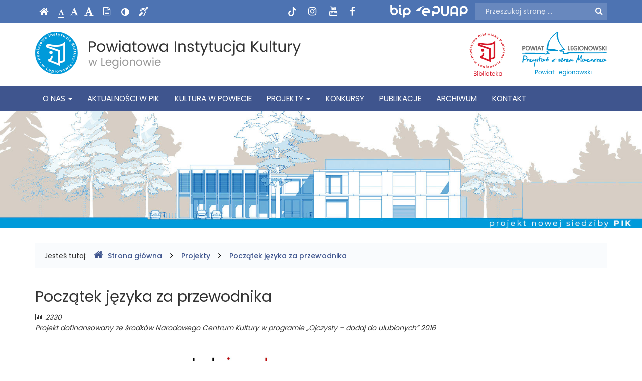

--- FILE ---
content_type: text/html; charset=UTF-8
request_url: https://pik.legionowski.pl/info/zawartosc/44
body_size: 12132
content:
<!DOCTYPE html>
<html lang="pl">
	<head>
		<meta charset="utf-8">
		<meta http-equiv="X-UA-Compatible" content="IE=edge">
		<meta name="viewport" content="width=device-width, initial-scale=1">
        <meta name="deklaracja-dostępności" content="http://www.lokonopnicka.pl/info/zawartosc/16">
		
        		<!-- Czcionki -->
        <link href='https://fonts.googleapis.com/css?family=Poppins:300,400,500,600,700&amp;subset=latin,latin-ext' rel='stylesheet' type='text/css'>

		<!-- Biblioteki -->
		<link href="/assets/pack/bootstrap/3.3.7-custom/css/bootstrap.min.css?1622412000" rel="stylesheet">
		<link href="/assets/pack/font-awesome/4.6.0/css/font-awesome.min.css" rel="stylesheet">
        <link href="/assets/pack/jquery-fancybox/2.1.5/css/jquery.fancybox.css" rel="stylesheet">

		<!-- Style motywu -->
		<link href="/assets/css/styles.css?1675378800" rel="stylesheet">
                 
        
        <!-- Wersja do druku -->
        <link href="/assets/css/print.css?" rel="stylesheet" media="print">
        		
		<!-- Favicon -->
		<link href="/assets/img/favicon/favicon.ico" rel="icon" type="image/x-icon" >
        
		<!-- jQuery -->
        <script src="https://ajax.googleapis.com/ajax/libs/jquery/3.4.1/jquery.min.js"></script>        

		<title>
            Początek języka za przewodnika -            Powiatowa Instytucja Kultury w Legionowie        </title>
		
		<!-- HTML5 Shim and Respond.js IE8 support of HTML5 elements and media queries -->
		<!--[if lt IE 9]>
			<script src="https://oss.maxcdn.com/libs/html5shiv/3.7.0/html5shiv.js"></script>
			<script src="https://oss.maxcdn.com/libs/respond.js/1.4.2/respond.min.js"></script>
		<![endif]-->		
	</head>

	<body class="intro">
	
		<!-- Google tag (gtag.js) -->
		<script async src="https://www.googletagmanager.com/gtag/js?id=G-3H0D1493B0"></script>
		<script>
		  window.dataLayer = window.dataLayer || [];
		  function gtag(){dataLayer.push(arguments);}
		  gtag('js', new Date());

		  gtag('config', 'G-3H0D1493B0');
		</script>	

        <div class="main-page" tabindex="-1">
        
            <!-- Nawigacja po stronie -->
            <ul class="skip-links">
                <li><a href="#main-content">Przejdź do treści strony</a></li>
                <li><a href="#main-menu">Przejdź do menu głównego</a></li>
                <li><a href="#search-input">Przejdź do wyszukiwarki</a></li>
            </ul>

            <header>
        
                <h1 class="sr-only">
                    Początek języka za przewodnika -                    Powiatowa Instytucja Kultury w Legionowie                </h1>
                
                <!-- Belka narzędziowa -->
                <div class="utils-bar">
                    <div class="container">
                        <div class="row">
                        
                            <div class="col-xs-7 col-sm-5 col-md-4 col-lg-3">
                            
                                <nav aria-labelledby="utils">
                                    <h2 id="utils" class="sr-only">Ustawienia strony</h2>
                                    
                                    <ul class="settings clearfix">
                                        
                                        <!-- Strona główna -->
                                        <li class="home-page">
                                            <a href="/">
                                                <i class="fa fa-home" aria-hidden="true"></i>
                                                <span class="sr-only">Strona główna</span>
                                            </a>
                                        </li>                                

                                        <!-- Czcionka, zmiana rozmiaru -->
                                        <li class="resize-font">
                                            <ul class="clearfix">
                                                <li class="sr-only">Czcionka, jej rozmiar na stronie:</li>
                                                <li>
                                                    <a href="#" class="res1 selected">
                                                        <i class="fa fa-font" aria-hidden="true"></i>
                                                        <span class="sr-only"> - Czcionka standardowa</span>
                                                    </a>
                                                </li>
                                                <li>
                                                    <a href="#" class="res2">
                                                        <i class="fa fa-font" aria-hidden="true"></i>
                                                        <span class="sr-only"> - Czcionka powiększona</span>
                                                    </a>
                                                </li>
                                                <li>
                                                    <a href="#" class="res3">
                                                        <i class="fa fa-font" aria-hidden="true"></i>
                                                        <span class="sr-only"> - Czcionka duża</span>
                                                    </a>
                                                </li>
                                            </ul>                     
                                        </li>

                                        <!-- Wersja tekstowa -->
                                        <li class="text-version">
                                            <a href="#">
                                                <i class="fa fa-file-text-o" aria-hidden="true"></i>
                                                <span class="sr-only">
                                                                                                    Wersja tekstowa
                                                                                                </span>
                                            </a>
                                        </li>

                                        <!-- Kontrast -->
                                        <li class="contrast-version">
                                            <a href="#">
                                                <i class="fa fa-adjust" aria-hidden="true"></i>
                                                <span class="sr-only">Kontrast (włącz/wyłącz)</span>
                                            </a>
                                        </li>                    

                                        <!-- Dla niesłyszących -->
                                        <li class="deaf-info">
                                            <a href="/info/zawartosc/2">
                                                <i class="fa fa-deaf" aria-hidden="true"></i>
                                                <span class="sr-only">Informacja dla niesłyszących</span>
                                            </a>
                                        </li>                                
                                    
                                    </ul>
                                </nav>                                
                
                            </div>

                            <div class="col-xs-5 col-sm-4 col-md-3 col-lg-4">
                            
                                <nav aria-labelledby="social">
                                    <h2 id="social" class="sr-only">Media społecznościowe</h2>
                                    
                                    <ul class="social clearfix">
                                    
                                        <!-- Tik-Tok -->
                                        <li class="tik-tok">
                                            <a href="/info/zawartosc/7" class="new-window">
                                                <span class="sr-only">Tik-Tok</span>
                                            </a>
                                        </li>                                    
                                    
                                        <!-- Instagram -->
                                        <li class="instagram">
                                            <a href="/info/zawartosc/8" class="new-window">
                                                <i class="fa fa-instagram" aria-hidden="true"></i>
                                                <span class="sr-only">Instagram</span>
                                            </a>
                                        </li>                                    
                                    
                                        <!-- Youtube -->
                                        <li class="youtube">
                                            <a href="/info/zawartosc/9" class="new-window">
                                                <i class="fa fa-youtube" aria-hidden="true"></i>
                                                <span class="sr-only">Youtube</span>
                                            </a>
                                        </li>                                    
                                    
                                        <!-- Facebook -->
                                        <li class="facebook">
                                            <a href="/info/zawartosc/10" class="new-window">
                                                <i class="fa fa-facebook" aria-hidden="true"></i>
                                                <span class="sr-only">Facebook</span>
                                            </a>
                                        </li>

                                    </ul>
                                </nav>
                            
                            </div>

                            <div class="col-xs-5 col-sm-3 col-md-2 col-lg-2 off-pad">
                            
                                <nav aria-labelledby="official">
                                    <h2 id="official" class="sr-only">BIP, e-PUAP</h2>
                                    
                                    <ul class="official clearfix">
                                    
                                        <!-- BIP -->
                                        <li class="bip">
                                            <a href="/info/zawartosc/4" class="new-window">
                                                <span class="sr-only">Biuletyn Informacji Publicznej</span>
                                            </a>
                                        </li>

                                        <!-- EPUAP -->
                                        <li class="epuap">
                                            <a href="/info/zawartosc/5" class="new-window">
                                                <span class="sr-only">EPUAP</span>
                                            </a>
                                        </li>

                                    </ul>
                                </nav>
                            
                            </div>
                            
                            <div class="col-xs-7 col-sm-12 col-md-3 col-lg-3">

                                <div class="search">
                                    <h2 class="sr-only">Wyszukiwarka</h2>

                                    <form method="post" action="/szukaj/" role="search" class="search-form">
                                        <fieldset>
                                            <legend class="sr-only">Formularz wyszukiwania</legend>
                                            
                                            <label for="search-input" class="sr-only">Wyszukiwana fraza:</label>
                                            <input id="search-input" type="text" name="search" class="form-control search-input" placeholder="Przeszukaj stronę ...">
                                            
                                            <button type="submit" title="Wyszukiwanie na stronie">
                                                <i class="fa fa-search"></i>
                                                <span class="sr-only">Szukaj</span>
                                            </button>
                                        </fieldset>	
                                    </form>
                                </div>
                                
                            </div>                            
                
                        </div>
                    </div>
                </div>

                <!-- Nagłówek -->
                <div class="header">
                    <div class="container">
                        <div class="row">
                        
                                <!-- Nazwa -->
                                <div class="col-xs-12 col-md-8 col-lg-8">
                                    <div class="page-title">
                                        <a href="/">
                                            <span class="sr-only">Powiatowa Instytucja Kultury w Legionowie</span>
                                        </a>
                                    </div>
                                </div>
                                
                                <!-- Loga -->
                                <div class="col-xs-12 col-md-4 col-lg-4 logos">
                                    <a href="http://biblioteka.pik.legionowski.pl/">
                                        <img src="/assets/img/biblioteka-logo.png" alt="Powiatowa Biblioteka Publiczna w Legionowie" />
                                    </a>
                                    <a href="https://powiat-legionowski.pl/">
                                        <img src="/assets/img/powiat-legionowski-logo.png" alt="Powiat Legionowski" />
                                    </a>                                    
                                </div>
                            
                        </div>
                    </div>
                </div>

                <!-- Menu główne -->
                <div class="main-nav">
                    <div class="container">
                        <div class="row">
                            <div class="col-xs-12">
                            
                                <div id="main-menu" class="menu main-menu" tabindex="-1">
                                    <nav class="navbar" aria-labelledby="main-nav">
                                    
                                        <h2 id="main-nav" class="sr-only">Menu główne</h2>
                        
                                        <!-- Dla smartfonów -->
                                        <div class="navbar-header">
                                            <button class="navbar-toggle" type="button" data-toggle="collapse" data-target="#navbar-collapse">
                                                <span class="sr-only">Przełącznik nawigacji</span>
                                                <span class="icon-bar"></span>
                                                <span class="icon-bar"></span>
                                                <span class="icon-bar"></span>
                                            </button>
                                        </div>
                                        
                                        <!-- Elementy menu -->
                                        <div class="collapse navbar-collapse" id="navbar-collapse">
                                            <ul class="nav navbar-nav"><li class="dropdown"><a class="dropdown-toggle" data-toggle="dropdown" data-hover="dropdown" data-delay="0" data-close-others="false" href="/info/zawartosc/13">O nas <b class="caret"></b></a><ul class="dropdown-menu"><li><a href="/info/zawartosc/85">Informacje o PIK</a></li><li><a href="/info/zawartosc/86">RODO</a></li><li><a href="/info/zawartosc/87">Inne dokumenty</a></li></ul></li><li><a href="/info/zawartosc/14">Aktualności w PIK</a></li><li><a href="/info/zawartosc/15">Kultura w powiecie</a></li><li class="dropdown"><a class="dropdown-toggle" data-toggle="dropdown" data-hover="dropdown" data-delay="0" data-close-others="false" href="/info/zawartosc/16">Projekty <b class="caret"></b></a><ul class="dropdown-menu"><li><a href="/info/zawartosc/90">K jak komiks</a></li><li><a href="/info/zawartosc/89">VI Festiwal Filmowy im. Andrzeja Kondratiuka „MARZENIA”</a></li><li><a href="/info/zawartosc/88">Na skrzyżowaniu kulturowych szlaków (2025)</a></li><li><a href="/info/zawartosc/83">„preTEKSTY / konteksty przyrody”</a></li><li><a href="/info/zawartosc/70">Kultura w spódnicy</a></li><li><a href="/info/zawartosc/81">Trasa M-Z</a></li><li><a href="/info/zawartosc/82">Festiwal Filmowy im. Andrzeja Kondratiuka. „Ja jestem kamerą! Kamera to ja!”</a></li><li><a href="/info/zawartosc/69">Pozdrowienia znad Zalewu - 60 lat Jeziora Zegrzyńskiego</a></li><li><a href="/info/zawartosc/67">Urodziny Zalewu/Jeziora Zegrzyńskiego</a></li><li><a href="/info/zawartosc/22">Co powie ryba? ‒ w dorzeczu trzech rzek</a></li><li><a href="/info/zawartosc/41">Prawiek ‒ mikrokosmos</a></li><li><a href="/info/zawartosc/40">Pozdrowienia z... Wirtualne pocztówki z powiatu legionowskiego</a></li><li><a href="/info/zawartosc/37">Festiwal Filmowy im. Andrzeja Kondratiuka „W OPARACH ABSURDU”</a></li><li><a href="/info/zawartosc/39">Mój sąsiad artysta, czyli sztuka za/ścianką</a></li><li><a href="/info/zawartosc/38">Lemowskie konstelacje/instalacje</a></li><li><a href="/info/zawartosc/43">Ogólnopolska Giełda Projektów Białystok 2018</a></li><li><a href="/info/zawartosc/45">Dom Kultury+ 2018</a></li><li><a href="/info/zawartosc/42">Zaproś nas do siebie 2018</a></li><li><a href="/info/zawartosc/44">Początek języka za przewodnika</a></li><li><a href="/info/zawartosc/46">Klub Podróżnika „W 80 dni dookoła...”</a></li><li><a href="/info/zawartosc/56">KINO OTWARTE</a></li><li><a href="/info/zawartosc/68">Festiwal Filmowy imienia Andrzeja Kondratiuka</a></li></ul></li><li><a href="/info/zawartosc/18">Konkursy</a></li><li><a href="/info/zawartosc/19">Publikacje</a></li><li><a href="/info/zawartosc/20">Archiwum</a></li><li><a href="/info/zawartosc/21">Kontakt</a></li></ul>                                        </div>
                                    </nav>
                                </div>
                                
                            </div>
                        </div>
                    </div>
                </div>
                
                <!-- Foto -->
                <div class="intro-photo-container">
                    <div class="intro-photo">
                        <img src="/pliki/upload/foto/00001_foto.jpg" alt="Zdj&#x0119;cie&#x20;domy&#x015B;lne" class="img-responsive" />
                    </div>
                </div>

            </header>
            
            <!-- Gdzie jesteśmy -->
            <div class="container">
                <div class="row">        
                    <div class="col-xs-12">
                    
                        <nav class="breadcrumb-container" aria-labelledby="breadcrumb">
                            <h2 id="breadcrumb" class="sr-only">Gdzie jesteśmy</h2>
                            
                            <p class="breadcrumb-info">Jesteś tutaj: </p>
                            <ol class="breadcrumb clearfix">
                                <li>
                                    <a href="/">
                                        <i class="fa fa-home" aria-hidden="true"></i>Strona główna
                                    </a>
                                </li>

                                                                                                <li>
                                    <a href="/info/zawartosc/16/">Projekty</a>
                                </li>
                                                                <li>
                                    <a href="/info/zawartosc/44/">Początek języka za przewodnika</a>
                                </li>
                                                        
                                                            </ol>
                            
                                                        <div class="print-button hidden-xs">
                                <a href="#" title="Drukowanie strony">
                                    <i class="fa fa-print" aria-hidden="true"></i>
                                    <span class="sr-only">Drukowanie strony</span>
                                </a>                            
                            </div>
                                                    </nav>

                    </div>
                </div>
            </div>  

            <!-- Treść -->
                        <!-- Treść -->
            <div class="container">
                <div class="row">
                
                    <div class="content unit-default clearfix">
                        <div class="content-right col-xs-12">
                            <main id="main-content" class="main-content" tabindex="-1">
                            
                            						<h2 class="page-title">Początek języka za przewodnika</h2>

						<div class="page-description">
							                                <span class="stat-value">
                                    <i class="fa fa-bar-chart" aria-hidden="true"></i><span class="sr-only">Liczba odwiedzających: </span>
                                    2330                                </span><br />
														Projekt dofinansowany ze środków Narodowego Centrum Kultury w programie „Ojczysty – dodaj do ulubionych” 2016						</div>

												<div class="page-content">
							<p><img src="/pliki/2016/poczatek-jezyka/poczatek_jezyka_logo-projektu.jpg" alt="poczatek_jezyka_logo-projektu.jpg (51 KB)" width="524" height="93" /></p>
<p>Na teren powiatu legionowskiego zaczęły wdzierać się <strong>słowa i ich historie</strong>, o&nbsp;kt&oacute;rych pamiętają nieliczni. Wszystko to za sprawą działań pod hasłem &bdquo;Początek języka za przewodnika&rdquo;, zainaugurowanych przez Powiatową Instytucję Kultury w Legionowie.<br /><br />Celem projektu było &bdquo;opanowanie&rdquo; klatek schodowych, chodnik&oacute;w oraz szk&oacute;ł przez zapomniane słowa i wyrażenia. Podr&oacute;ż w czasie do początk&oacute;w języka polskiego umożliwiły: warsztaty dla uczni&oacute;w szk&oacute;ł podstawowych i gimnazj&oacute;w w powiecie legionowskim, konkurs na odgadywanie znaczeń zapomnianych sł&oacute;w oraz wykorzystanie QR-kod&oacute;w, kt&oacute;re &ndash; umieszczone na plakatach &ndash; pomagały wyjaśnić zawiłości polszczyzny.<br /><br />To także wkroczenie w przestrzeń publiczną ze słowami, kt&oacute;re &ndash; choć dziś już nie żyją &ndash; mają wspaniałą historię.<br /><br />Całość okrasiły spotkania z językoznawcami, kt&oacute;rzy pomagali nam obudzić w odbiorcach projektu miłość do języka. Wsp&oacute;łorganizatorem działań była Miejska Biblioteka Publiczna w Legionowie.</p>
<p>Dofinansowano ze środk&oacute;w Narodowego Centrum Kultury w programie &bdquo;Ojczysty &ndash; dodaj do ulubionych&rdquo; 2016.<br /><br /></p>
<p><img src="/pliki/2016/poczatek-jezyka/logo-narodowe-centrum-kultury_poczatek_jezyka.jpg" alt="logo-narodowe-centrum-kultury_poczatek_jezyka.jpg (46 KB)" width="403" height="152" /><br /><br /></p>
<p>31 maja 2016 r. w sali widowiskowej legionowskiego ratusza uczniowie szk&oacute;ł z powiatu legionowskiego wzięli udział w <strong>spotkaniu z historią języka polskiego, kt&oacute;re prowadziła pani doktor Izabela Stąpor z Zakładu historii języka i dialektologii Uniwersytetu Warszawskiego</strong>. Dzięki &bdquo;podr&oacute;ży w czasie&rdquo; poznali pochodzenie naszego języka i niekt&oacute;rych sł&oacute;w, niezwykłe zainteresowanie budził fragment poświęcony pochodzeniu nazw własnych: imion i miejscowości ;) I młodzież, i dorośli spędzili ten czas wspaniale!</p>
<p><img src="/pliki/2016/poczatek-jezyka/Stapor.jpg" alt="Stapor.jpg (161 KB)" width="503" height="335" /></p>
<p>&nbsp;</p>
<p>1 czerwca 2016 r. w Miejskiej Bibliotece Publicznej przy ul. Broniewskiego odbyło się <strong>spotkanie z Agnieszką Frączek &ndash; doktorem habilitowanym językoznawstwa, wykładowcą na Uniwersytecie Warszawskim, a także &ndash; autorką książek dla dzieci i popularyzatorką wiedzy o polszczyźnie</strong>. <br />Autorka humorystycznie rozprawiła się z częstymi błędami językowymi, wprawiając niekiedy w osłupienie małych słuchaczy np. opowiadaniem cosiu, kt&oacute;ry pisze po płocie ;), rozdała dziesiątki autograf&oacute;w, a na koniec wysłuchała swojego wiersza wyrecytowanego z wielkim przejęciem przez jednego z uczni&oacute;w. Na spotkanie zaprosiliśmy uczni&oacute;w z Zespołu Szkolno-Przedszkolnego nr 2 w Legionowie, Szkoły Podstawowej nr 3 w Legionowie oraz Szkoły Podstawowej w J&oacute;zefowie.</p>
<p><img src="/pliki/2016/poczatek-jezyka/Fraczek.jpg" alt="Fraczek.jpg (249 KB)" width="507" height="338" /></p>
<p>&nbsp;</p>
<p>W ramach działań w projekcie &bdquo;Początek języka za przewodnika&rdquo; odbywały się spotkania warsztatowe dla dzieci ze szk&oacute;ł podstawowych i gimnazjum.&nbsp;<br />Z pracownikami Miejskiej Biblioteki Publicznej odwiedziliśmy m.in. Zesp&oacute;ł Szk&oacute;ł nr 1 w Legionowie oraz Zesp&oacute;ł Szkolno-Przedszkolny nr 2 w Legionowie, aby udać się z uczniami w podr&oacute;ż do świata Praindoeuropejczyk&oacute;w, kt&oacute;rych język jest praprzodkiem polszczyzny. Zdziwień i odkryć było co nie miara! Okazało się bowiem, że historia naszego języka pełna jest ciekawostek, a kiedy zacznie się ją poznawać, niestraszne są zawiłości ortografii i trudne słowa &ndash; szczeg&oacute;lnie te, kt&oacute;re mają kilka tysięcy lat! Czy są wyrazy, kt&oacute;re mają siwą brodę, skąd się wzięły ogonki, czy w polszczyźnie zawsze była litera F, dlaczego dawniej jeden dźwięk oznaczały r&oacute;żne znaki &ndash; na te i inne pytania dociekliwych dzieciak&oacute;w odpowiedziały prowadzące. Już wkr&oacute;tce kolejne spotkania w szkołach w powiecie legionowskim.</p>
<p><img src="/pliki/2016/poczatek-jezyka/warsztaty.jpg" alt="dzieci siedzące przy stolikach, uczestniczące w warsztatach językowych" width="299" height="531" /></p>
<p>&nbsp;</p>
<p>W dniach 1-3 czerwca 2016 r., we wsp&oacute;łpracy z &bdquo;Gazetą Powiatową&rdquo;, zorganizowaliśmy szybki konkurs facebookowy, w kt&oacute;rym należało przesłać słowo z dzieciństwa, kt&oacute;remu grozi zapomnienie. Przesłane słowa prezentowane były następnie na profilu &bdquo;Gazety&rdquo;. <br />Gł&oacute;wną nagrodę otrzymała Pani Marta, kt&oacute;rej słowo &bdquo;PIKUTY&rdquo; zdobyło największą liczbę polubień. Wyr&oacute;żnione zostały r&oacute;wnież trzy inne słowa nadesłane przez Panią Joannę, Pana Sebastiana i Pana Mariana. Wszystkim uczestnikom bardzo dziękujemy za udział w konkursie!&nbsp;<br /><br /><img src="/pliki/2016/poczatek-jezyka/poczatek-jezyka-773x515.png" alt="poczatek-jezyka-773x515.png (302 KB)" width="535" height="356" /></p>
<p><span class="page-gallery-title">Słowa nadesłane na konkurs językowy<br /><span></span></span><span class="page-gallery-images"><a href="/pliki/upload/galeries/0023/00909_foto.png" title="Słowa nadesłane na konkurs językowy, foto nr 1, " class="fancybox" data-fancybox-group="group1"><img src="/pliki/upload/galeries/0023/00909_foto_ikona.png" alt="Słowa nadesłane na konkurs językowy, foto nr 1, " /></a><a href="/pliki/upload/galeries/0023/00910_foto.png" title="Słowa nadesłane na konkurs językowy, foto nr 2, " class="fancybox" data-fancybox-group="group1"><img src="/pliki/upload/galeries/0023/00910_foto_ikona.png" alt="Słowa nadesłane na konkurs językowy, foto nr 2, " /></a><a href="/pliki/upload/galeries/0023/00911_foto.png" title="Słowa nadesłane na konkurs językowy, foto nr 3, " class="fancybox" data-fancybox-group="group1"><img src="/pliki/upload/galeries/0023/00911_foto_ikona.png" alt="Słowa nadesłane na konkurs językowy, foto nr 3, " /></a><a href="/pliki/upload/galeries/0023/00912_foto.png" title="Słowa nadesłane na konkurs językowy, foto nr 4, " class="fancybox" data-fancybox-group="group1"><img src="/pliki/upload/galeries/0023/00912_foto_ikona.png" alt="Słowa nadesłane na konkurs językowy, foto nr 4, " /></a><a href="/pliki/upload/galeries/0023/00913_foto.png" title="Słowa nadesłane na konkurs językowy, foto nr 5, " class="fancybox" data-fancybox-group="group1"><img src="/pliki/upload/galeries/0023/00913_foto_ikona.png" alt="Słowa nadesłane na konkurs językowy, foto nr 5, " /></a><a href="/pliki/upload/galeries/0023/00914_foto.png" title="Słowa nadesłane na konkurs językowy, foto nr 6, " class="fancybox" data-fancybox-group="group1"><img src="/pliki/upload/galeries/0023/00914_foto_ikona.png" alt="Słowa nadesłane na konkurs językowy, foto nr 6, " /></a><a href="/pliki/upload/galeries/0023/00915_foto.png" title="Słowa nadesłane na konkurs językowy, foto nr 7, " class="fancybox" data-fancybox-group="group1"><img src="/pliki/upload/galeries/0023/00915_foto_ikona.png" alt="Słowa nadesłane na konkurs językowy, foto nr 7, " /></a><a href="/pliki/upload/galeries/0023/00916_foto.png" title="Słowa nadesłane na konkurs językowy, foto nr 8, " class="fancybox" data-fancybox-group="group1"><img src="/pliki/upload/galeries/0023/00916_foto_ikona.png" alt="Słowa nadesłane na konkurs językowy, foto nr 8, " /></a><a href="/pliki/upload/galeries/0023/00917_foto.png" title="Słowa nadesłane na konkurs językowy, foto nr 9, " class="fancybox" data-fancybox-group="group1"><img src="/pliki/upload/galeries/0023/00917_foto_ikona.png" alt="Słowa nadesłane na konkurs językowy, foto nr 9, " /></a><a href="/pliki/upload/galeries/0023/00918_foto.png" title="Słowa nadesłane na konkurs językowy, foto nr 10, " class="fancybox" data-fancybox-group="group1"><img src="/pliki/upload/galeries/0023/00918_foto_ikona.png" alt="Słowa nadesłane na konkurs językowy, foto nr 10, " /></a><a href="/pliki/upload/galeries/0023/00919_foto.png" title="Słowa nadesłane na konkurs językowy, foto nr 11, " class="fancybox" data-fancybox-group="group1"><img src="/pliki/upload/galeries/0023/00919_foto_ikona.png" alt="Słowa nadesłane na konkurs językowy, foto nr 11, " /></a></span></p>
<p>&nbsp;</p>
<p>Tak natomiast wyglądała promocja &bdquo;chodnikowego&rdquo; konkursu &bdquo;Początek języka za przewodnika&rdquo;, kt&oacute;ra miała miejsce 6 czerwca 2016 r. C&oacute;ż to takiego znaczy alszbancik, czy uwodziwołek naprawdę kogoś uwodził, a przerzucin&oacute;żka przerzucała nogę?<br /><br /><img src="/pliki/2016/poczatek-jezyka/promo1.jfif" alt="promo1.jfif (180 KB)" width="206" height="310" />&nbsp;<img src="/pliki/2016/poczatek-jezyka/promo2.jfif" alt="promo2.jfif (245 KB)" width="461" height="307" />&nbsp;<img src="/pliki/2016/poczatek-jezyka/promo3.jfif" alt="promo3.jfif (132 KB)" width="461" height="307" /></p>
<p>Fot. Dorota Milerowicz</p>
<p>&nbsp;</p>
<p>We wtorek 5 lipca 2016 r. w PIK-u rozdaliśmy nagrody w tzw. konkursie chodnikowym. Nagrody wręczyli Michał Kobrzyński &ndash; członek Zarządu Powiatu, Renata Sowińska &ndash; dyrektor PIK-u i Karolina Błaszczak-Modzelewska &ndash; koordynator projektu &bdquo;Początek języka za przewodnika&rdquo;.</p>
<p><iframe title="" src="https://www.youtube.com/embed/OSVN5_-ZT6w" width="900" height="506" frameborder="0" allowfullscreen="allowfullscreen" data-mce-fragment="1"></iframe></p>
<p>Jury przyznało następujące nagrody:<br /><br />1. miejsce &ndash; Maria Dumeradzka</p>
<p>2. miejsce &ndash; Anna Grzejszczyk</p>
<p>3. miejsce &ndash; Rafał Walczak</p>
<p>wyr&oacute;żnienie &ndash; Katarzyna Kostro-Olechowska<br /><br />Jury wzięło pod uwagę poprawność wyjaśnień, ich liczbę, podanie źr&oacute;deł pod każdym ze sł&oacute;w, poprawność podania źr&oacute;deł oraz termin (data i godzina) przesłania odpowiedzi.<br /><br />Dziękujemy uczestnikom za udział w konkursie.</p>
<p><img src="/pliki/2016/poczatek-jezyka/wreczenie_nagrod.jpg" alt="wreczenie_nagrod.jpg (385 KB)" width="546" height="364" /><br /><br />A oto zwycięskie odpowiedzi:<br /><br /></p>
<ol>
<li><strong>Łacnie</strong> &ndash; łatwo, bez trudu; źr&oacute;dło:Elektroniczny słownik języka polskiego XVII I XVIII wieku, red. W. Gruszczyński:&nbsp;http://www.sxvii.pl/lista</li>
<li><strong>Przerzucin&oacute;żka</strong> &ndash; oszust, wydrwigrosz, zdrajca. W Słowniku Jana Mączyńskiego, w Kr&oacute;lewcu Anno Domini 1564 wydanem, &oacute;w tłomaczy go tak: "Kt&oacute;ry umie ludzi przez nogę przerzucać, zdradzać"; źr&oacute;dło: Słownik wyrażeń staropolskich: http://www.podolskiregiment.pl/index.php?option=com_content&amp;view=article&amp;id=21&amp;Itemid=45</li>
<li><strong>Alszbant</strong> &ndash; ozdoba szyi lub piersi w formie naszyjnika, dekoracyjnej taśmy, wysadzana drogimi kamieniami; ozdobny prz&oacute;d stanika sukni kobiecej; gorset; ozdobny prz&oacute;d zbroi rycerskiej; część ozdobnej uprzęży, rzędu, zwłaszcza na czole lub piersi konia lub innego zwierzęcia; także opaska na czole kobiety podtrzymująca włosy; źrodło: Elektroniczny słownik języka polskiego XVII I XVIII wieku, red. W. Gruszczyński: http://www.sxvii.pl/lista</li>
<li><strong>Uwodziwołek</strong> &ndash; złodziej bydła; źrodło:- M. Arcta, Słownik staropolski. 26,000 wyraz&oacute;w i wyrażeń używanych w dawnej mowie polskiej. T. 1 opracował Antoni Krasnowolski [t. 2 ułożył Władysław Niedźwiedzki: pl.wikisource.org/wiki/M._Arcta_S%C5%82ownik_Staropolski</li>
<li><strong>Sieluszka </strong>&ndash; zdrobniale sielanka; źrodło: &ndash; M. Arcta, Słownik staropolski. 26,000 wyraz&oacute;w i wyrażeń używanych w dawnej mowie polskiej. T. 1 opracował Antoni Krasnowolski [t. 2 ułożył Władysław Niedźwiedzki:&nbsp;pl.wikisource.org/wiki/M._Arcta_S%C5%82ownik_Staropolski</li>
<li><strong>Gwiazdozorca</strong> &ndash; uczony zajmujący się badaniem ciał niebieskich, a także przepowiadający przyszłość z gwiazd; astronom, astrolog; źrodło: &ndash; Słownik polszczyzny XVI wieku, red. M.R. Mayenowa i in.:&nbsp;http://www.spxvi.edu.pl/indeks</li>
<li><strong>Wiatrożył</strong> &ndash; kameleon; źr&oacute;dło: M. Arcta, Słownik staropolski. 26,000 wyraz&oacute;w i wyrażeń używanych w dawnej mowie polskiej. T. 1 opracował Antoni Krasnowolski [t. 2 ułożył Władysław Niedźwiedzki:&nbsp;pl.wikisource.org/wiki/M._Arcta_S%C5%82ownik_Staropolski</li>
<li><strong>Jużyna</strong> &ndash; podwieczorek, drugie śniadanie; źr&oacute;dło: M. Arcta, Słownik staropolski. 26,000 wyraz&oacute;w i wyrażeń używanych w dawnej mowie polskiej. T. 1 opracował Antoni Krasnowolski [t. 2 ułożył Władysław Niedźwiedzki:&nbsp;pl.wikisource.org/wiki/M._Arcta_S%C5%82ownik_Staropolski</li>
<li><strong>Samojedź</strong> &ndash; ludożerstwo, kanibalizm; źrodło: M. Arcta, Słownik staropolski. 26,000 wyraz&oacute;w i wyrażeń używanych w dawnej mowie polskiej. T. 1 opracował Antoni Krasnowolski [t. 2 ułożył Władysław Niedźwiedzki:&nbsp;pl.wikisource.org/wiki/M._Arcta_S%C5%82ownik_Staropolski</li>
<li><strong>Paszen&oacute;g</strong> &ndash; mąż siostry żony; źrodło: artykuł pt. Sneszka, dziewiarz, paszen&oacute;g, czyli jak m&oacute;wić o rodzinie; http://o-historii.pl/sneszka-dziewiarz-paszenog-mowic-rodzinie/</li>
</ol>
<p><br /><img src="/pliki/2016/poczatek-jezyka/PLAKAT_konkurs.png" alt="PLAKAT_konkurs.png (212 KB)" width="374" height="530" /></p>
<p>&nbsp;</p>
<p>Poniżej zdjęcia z akcji malowania sł&oacute;w na chodnikach w dniu 3 czerwca 2016 r. Zaczęliśmy od chodnika przed legionowskim ratuszem, następnie ruszyliśmy pod PIK i Miejską Bibliotekę Publiczną w Legionowie. Gdzie więcej &ndash; szukajcie! :) Za pomoc serdecznie dziękujemy wolontariuszom!</p>
<p><img src="/pliki/2016/poczatek-jezyka/chodnik1.jpg" alt="chodnik1.jpg (259 KB)" width="283" height="426" />&nbsp;<img src="/pliki/2016/poczatek-jezyka/chodnik2.jpg" alt="chodnik2.jpg (217 KB)" width="448" height="298" />&nbsp;<img src="/pliki/2016/poczatek-jezyka/chodnik3.jpg" alt="chodnik3.jpg (201 KB)" width="281" height="422" /></p>
<p><br />.......................................................................................................................</p>
<p>&nbsp;</p>
<p><img style="display: block; margin-left: auto; margin-right: auto;" src="/pliki/2016/poczatek-jezyka/listy.jpg" alt="wyrażenie LECĄ LISTY Z DRZEW: zielone drzewo i latające wok&oacute;ł niego białe koperty" width="331" height="330" /></p>
<p>Jak podaje Krystyna Długosz-Kurczabowa jeszcze w XIV w. pisano: &bdquo;A będzie jako drzewo, jeż szczepiono jest podług ciekających wod (&hellip;) A list jego nie spadnie&rdquo; (&bdquo;Psałterz Floriański&rdquo;). &bdquo;Drzewa rozkosznym listem okraszono&rdquo; &ndash; pisał autor &bdquo;Rozmyślania przemyskiego&rdquo;. Dlaczego dziś już tak nie m&oacute;wimy? Jeszcze w XIV w. list oznaczał coś cienkiego, płaskiego, w kształcie liścia, także pismo i dokument. Liczba pojedyncza brzmiała list, liczba mnoga listy, a rzeczownik zbiorowy: to liście oboczne do to listowie. Liść utworzono wt&oacute;rnie w XVI w. od rzeczownika zbiorowego liście w znaczeniu &lsquo;og&oacute;ł liści&rsquo;. Interesujące, że liścik to &lsquo;mały list&rsquo;, a listek to &lsquo;mały liść&rsquo;, prawda? A więc z drzew spadały listy &ndash; dlatego m&oacute;wimy listopad, a nie liściopad.<br /><br /></p>
<p><img style="display: block; margin-left: auto; margin-right: auto;" src="/pliki/2016/poczatek-jezyka/bydlo.jpg" alt="wyrażenie BYDŁO: biało-brązowa rogata krowa leży na czerwonej kanapie" width="331" height="330" /></p>
<p>Wyraz ten dawniej stanowił najog&oacute;lniejszą nazwę wszystkich posiadanych rzeczy, kt&oacute;re zapewniają człowiekowi byt. Jak podaje Wiesław Boryś, od XIV w. zaczął odnosić się jedynie do części dobytku &ndash; kr&oacute;w i woł&oacute;w. Czasownik bydlić znaczył natomiast &lsquo;mieszkać&rsquo;, &lsquo;przebywać&rsquo;.<br /><br /></p>
<p><img style="display: block; margin-left: auto; margin-right: auto;" src="/pliki/2016/poczatek-jezyka/nogi.jpg" alt="wyrażenie CIEKAWE NOGI: nogi biegnącej osoby; w czerwonych kr&oacute;tkich spodenkach i jasnoniebieskich butach" width="331" height="330" /></p>
<p>W XVI-XVIII w. przymiotnik ciekawy oznaczał &lsquo;skłonny do biegania, często, szybko biegający&rsquo;, &lsquo;szybki w biegu&rsquo;. Słowo to, jak podaje Wiesław Boryś, pochodzi od wielokrotnego czasownika ciekać, znaczącego &lsquo;biegać&rsquo;. &bdquo;Tch&oacute;rz ma nogi ciekawe!&rdquo; &ndash; pisał Sebastian Klonowic w XVI w. Skąd wzięło się wsp&oacute;łczesne znaczenie tego wyrazu? Pierwotne znaczenie słowa sugerowało, że ciekawy to często biegający &ndash; stąd też &lsquo;biegający, by się czegoś dowiedzieć, poznać nowiny&rsquo;, następnie &lsquo;pragnący coś wiedzieć&rsquo;, a potem &ndash; &lsquo;interesujący się czymś&rsquo;.</p>
<p>&nbsp;</p>
<p><img style="display: block; margin-left: auto; margin-right: auto;" src="/pliki/2016/poczatek-jezyka/forteca.jpg" alt="wyrażenie GRZECZNA FORTECA: zamek oglądany przez lupę" width="331" height="330" /></p>
<p>To wcale nie błąd &ndash; dawniej przymiotnik grzeczny m&oacute;gł się odnosić nie tylko do ludzi, a w dodatku miał zupełnie inne niż wsp&oacute;łcześnie znaczenie. Jak podaje Wiesław Boryś, od XVI w. wyraz ten oznaczał &lsquo;dobrze wychowany, uprzejmy&rsquo;, wcześniej także &lsquo;będący do rzeczy, odpowiedni, należyty, stosowny&rsquo;, &lsquo;pełen zalet&rsquo;.<br />Jak powiedział Kiemlicz do Andrzeja Kmicica w powieści Sienkiewicza: &bdquo;Jest tam grzecznej jazdy na kilka tysięcy pod Zbrożkiem&hellip;&rdquo; i wcale nie miał na myśli, że &oacute;w oddział złożony jest z miłych, uprzejmych ludzi, a raczej to, że całkiem do rzeczy jest ta armia. Grzeczna forteca znaczyłaby więc tyle co solidna, należycie zbudowana. Natomiast zamiast staropolskiego zdania przywoływanego przez Zenona Klemensiewicza: &bdquo;Tam obfitość grzecznych ryb&rdquo; można byłoby śmiało powiedzieć &bdquo;Tam jest bardzo dużo ryb i są całkiem do rzeczy!&rdquo;. Wyraz ten zapisywano dawniej jako krzeczny, ponieważ pochodzi od staropolskiego wyrażenia przyimkowego k rzeczy &ndash; &lsquo;do rzeczy&rsquo;.</p>
<p>&nbsp;</p>
<p><img style="display: block; margin-left: auto; margin-right: auto;" src="/pliki/2016/poczatek-jezyka/praszczur.jpg" alt="wyrażenie PRASZCZUR: mężczyzna z białą broda i białymi włosami przed lustrem zawiązuje krawat; w lustrze widać stojącego na dw&oacute;ch łapach szczura wielkości człowieka;" width="331" height="330" /></p>
<p>Wyraz ten nazywał dalekiego przodka, od XVI w. także potomka, prawnuka i krewnego. To na poz&oacute;r dziwne złożenie odnosiło się oczywiście do człowieka. Prasłowiański przedrostek pra- poprzedza mniej jasny człon -skurЪ/sĉurЪ zestawiany przez Wiesława Borysia z greckim he-kyr&oacute;s &lsquo;teść&rsquo;, staroindyjskim śv&aacute;śura &lsquo;teściowa&rsquo;, a pochodzić mogło od jeszcze starszego &ndash; praindoeuropejskiego wyrazu *(s)kur- &lsquo;teść&rsquo;.</p>
<p>&nbsp;</p>
<p><img style="display: block; margin-left: auto; margin-right: auto;" src="/pliki/2016/poczatek-jezyka/namiot.jpg" alt="wyrażenie NAMIOT: profil kobiety z namiotem rozbitym na głowie" width="331" height="330" /></p>
<p>Od XV w. wyraz ten oznaczał przenośne okrycie z tkaniny lub sk&oacute;r, a także zasłonę okalającą łoże (jak podaje Wiesław Boryś), a według Aleksandra Bruecknera także chustę na głowę mężatki. O czymś &lsquo;namiotanym&rsquo; można było powiedzieć także w odniesieniu do stosu chrustu, kamieni na zgliszczach, zasp śnieżnych czy narzucanej kupy śmieci, czyli użyć w znaczeniu &lsquo;coś, co zostało nasypane&rsquo;, &lsquo;przykrycie na coś&rsquo;. Wyraz ten pochodzi od prasłowiańskiego *na-metati &ndash; &lsquo;ponarzucać, miotać, wrzucać&rsquo;. Najpierw oznaczał więc m.in. zewnętrzne przykrycie szałasu, potem &ndash; pomieszczenie tego rodzaju.</p>
<p>&nbsp;</p>						</div>
			
						                        
                        <div class="print-footer">
                            Data publikacji: 26.07.2022 r., godz. 15.59<br>
                            Artykuł pochodzi z https://pik.legionowski.pl                        </div>                         
                            
                            </main>
                        </div>
                    </div>
                    
                </div>
            </div>
               

            <!-- Stopka -->
            <footer aria-labelledby="stopka">
                <h2 id="stopka" class="sr-only">Stopka</h2>
                
                <h3 class="sr-only">Newsletter</h3>
                
                <div class="newsletter">
                    <div class="container">
                        <div class="row">
                            <div class="col-md-6 col-lg-5">
                                <div class="desc">
                                    <i class="fa fa-envelope-o" aria-hidden="true"></i>
                                    Zapisz się do newslettera:
                                </div>
                            </div>
                            
                            <div class="col-md-6 col-lg-7">
                            
                                <form action="/newsletter/" method="post" id="newsletter-form">

                                    <div class="row">
                                        <div class="col-md-8">
                                            <fieldset>
                                                <legend class="sr-only">Newsletter</legend>

                                                <input type="hidden" name="form-sid" />
                                        
                                                <div>
                                                    <label for="email" class="sr-only">Adres e-mail:</label>
                                                    <input id="email" class="form-control" name="e-mail" type="text" value="" placeholder="Wpisz adres e-mail" />
                                                </div>
                                            </fieldset>
                                        </div>
                                        
                                        <div class="col-md-4 submit">
                                            <input type="submit" value=" Wyślij " class="btn btn-primary btn-lg" />
                                        </div>
                                    </div>
                                    
                                </form>                            
                            
                            </div>
                        </div>
                    </div>
                </div>
                
                <h3 class="sr-only">Adres PIK</h3>
            
                <div class="footer">
                    <div class="container">
                        <div class="row">
                            <div class="col-md-6 col-lg-5">

                                <p>
                                    <span><strong>Powiatowa Instytucja Kultury w Legionowie</strong></span><br>
                                    ul. Sowińskiego 15, 05-120 Legionowo
                                </p>
                                
                                <p>
                                    <strong>tel.:</strong> +48 22 774-21-44
                                </p>
                                
                                <p>
                                    <strong>e-mail:</strong> <a href="mailto:biuro@pik.legionowski.pl">biuro@pik.legionowski.pl</a><br>
                                    <strong>www:</strong>  <a href="https://pik.legionowski.pl/">pik.legionowski.pl</a>
                                </p>
                                
                                <ul class="social clearfix">
                                
                                    <!-- Tik-Tok -->
                                    <li class="tik-tok">
                                        <a href="/info/zawartosc/7" class="new-window">
                                            <span class="sr-only">Tik-Tok</span>
                                        </a>
                                    </li>                                    
                                
                                    <!-- Instagram -->
                                    <li class="instagram">
                                        <a href="/info/zawartosc/8" class="new-window">
                                            <i class="fa fa-instagram" aria-hidden="true"></i>
                                            <span class="sr-only">Instagram</span>
                                        </a>
                                    </li>                                    
                                
                                    <!-- Youtube -->
                                    <li class="youtube">
                                        <a href="/info/zawartosc/9" class="new-window">
                                            <i class="fa fa-youtube" aria-hidden="true"></i>
                                            <span class="sr-only">Youtube</span>
                                        </a>
                                    </li>                                    
                                
                                    <!-- Facebook -->
                                    <li class="facebook">
                                        <a href="/info/zawartosc/10" class="new-window">
                                            <i class="fa fa-facebook" aria-hidden="true"></i>
                                            <span class="sr-only">Facebook</span>
                                        </a>
                                    </li>

                                </ul>

                            </div>
                            
                            <div class="col-md-6 col-lg-5">
                                
                                <p>
                                    <strong>NIP:</strong> 536-191-54-79<br>
                                    <strong>REGON:</strong> 147104576
                                </p>

                                <p>
                                    <strong>Numer konta:</strong><br>
                                    04 1050 1012 1000 0090 3031 9322 (ING)
                                </p>
                                
                                <p>
                                    <strong>Godziny otwarcia:</strong><br>
                                    Od poniedziałku do piątku w godz. 8:00-16:00
                                </p>
                            </div>                            
                        </div>
                    </div>
                </div>
                
                <h3 class="sr-only">Copyright</h3>
                
                <div class="copyright">
                    <div class="container">
                        <div class="row">
                        
                            <div class="col-xs-12 col-md-6">
                                <strong>Copyright:</strong> 2022-2026 Powiatowa Instytucja Kultury w Legionowie
                            </div>
                            
                            <div class="col-xs-12 col-md-6">
                                <ul><li><a href="/info/zawartosc/13">O nas</a></li><li><a href="/info/zawartosc/21">Kontakt</a></li><li><a href="/info/zawartosc/26">Pliki cookies</a></li><li><a href="/info/zawartosc/27">RODO</a></li><li><a href="/info/zawartosc/28">Deklaracja dostępności</a></li></ul>                            </div>                                
                            
                        </div>
                    </div>
                </div>
                    
                <h3 class="sr-only">Projekt</h3>
                
                <div class="project">
                    <div class="container">
                        <div class="row">
                            <div class="col-xs-12">
                                <strong>Projekt:</strong> INFOSTRONY - ADAM PODEMSKI, e-mail: <a href="mailto:adam.podemski@infostrony.pl">adam.podemski@infostrony.pl</a>
                            </div>
                        </div>
                    </div>
                </div>                

            </footer>
        
        </div>

		<!-- Biblioteki -->
		<script src="/assets/pack/bootstrap/3.3.7-custom/js/bootstrap.min.js"></script>
        <script src="/assets/pack/jquery-cookie/1.4.1/js/jquery.cookie.js"></script>
        <script src="/assets/pack/jquery-fancybox/2.1.5/js/jquery.fancybox.pack.js"></script>

		<!-- Aplikacja -->
		<script src="/assets/js/app.js?1654034400"></script>

	</body>
</html>


--- FILE ---
content_type: text/css
request_url: https://pik.legionowski.pl/assets/css/styles.css?1675378800
body_size: 4899
content:
/**
 * Podstawowe
 */
body { color: #333; font-size: 14px; line-height: 1.5; font-family: 'Poppins', sans-serif; background-color: #fff; }

/**
 * Linki
 */
a,
a:hover,
a:focus,
a:active { color: #3f558e; text-decoration: none; }

a:hover { text-decoration: underline; }
a:focus { outline: 3px solid #ef233c; }

/**
 * KOLORY
 */
.red { color: #da251c; }

/**
 * Kontener całościowy
 */
.main-page { }
.main-page:focus { outline: none; }

/**
 * Nawigacja po stronie
 */
.skip-links { position: absolute; left: -9000em; top: 15px; z-index: 1000; }
.skip-links { background-color: #fff; border: 2px solid #3f558e; }
.skip-links.active { left: 10px; }

.skip-links { margin: 0; padding: 1px; list-style: none; }
.skip-links li { border-top: 1px solid #fff; background-color: #4d73b2; }
.skip-links li:first-child { border-top-width: 0px; }

.skip-links a { display: block; padding: 10px; color: #fff; }
.skip-links a:before { content: "- "; }
.skip-links a:hover,
.skip-links a:focus,
.skip-links a:active { color: #fff; background-color: #3f558e; text-decoration: none; outline: none; }

.main-menu:focus,
.main-content:focus,
.search-input:focus { outline: none; }

/**
 * Belka narzędziowa
 */
.utils-bar { padding-top: 5px; padding-bottom: 5px; background-color: #4d73b2; }

/**
 * Belka narzędziowa: ustawienia strony
 */
 
.settings { margin: 0; padding: 0; list-style-type: none; }
.settings li { float: left; }

@media (max-width: 992px) {
    .settings { margin-bottom: 10px; }
}

/**
 * Nagłówek: Belka narzędziowa: Strona główna
 */
.home-page { margin-right: 5px; }
.home-page a { display: block; padding: 3px 8px 3px 8px; height: 35px; font-size: 20px; color: #fff; background-color: transparent; transition: all 0.2s ease-in-out 0s; }
.home-page a:hover { color: #ffffff; background-color: #3f558e; }

/**
 * Nagłówek: Belka narzędziowa: Czcionka, zmiana rozmiaru
 */
.resize-font { margin-right: 5px; }
.resize-font ul { margin: 0; padding: 0; list-style: none; }
.resize-font > ul { }
.resize-font ul li { float: left; margin-right: 0px; vertical-align: bottom; }

.resize-font ul a { display: block; height: 35px; padding: 6px 6px 5px 6px; color: #fff; background-color: transparent; transition: all 0.2s ease-in-out 0s; }
.resize-font ul a:hover { color: #fff; background-color: #3f558e; }

.resize-font ul .fa { border-bottom: 1px solid #4d73b2; padding-bottom: 3px; }
.resize-font ul a:hover .fa { border-bottom-color: #3f558e; }
.resize-font ul a.selected .fa { border-bottom-color: #fff; }
.resize-font ul a.selected:hover .fa { border-bottom-color: #fff; }

.resize-font .res1 { font-size: 13px; padding-top: 10px; }
.resize-font .res2 { font-size: 17px; padding-top: 6px; }
.resize-font .res3 { font-size: 20px; padding-top: 3px; }

/**
 * Nagłówek: Belka narzędziowa: Wersja tekstowa
 */
.text-version { margin-right: 5px; }
.text-version a { display: block; height: 35px; padding: 5px 8px 3px 8px; font-size: 17px; color: #fff; background-color: transparent; transition: all 0.2s ease-in-out 0s; }
.text-version a:hover { color: #ffffff; background-color: #3f558e; }

/**
 * Belka narzędziowa: Wersja kontrastowa
 */
.contrast-version { margin-right: 5px; }
.contrast-version a { display: block; height: 35px; padding: 5px 8px; font-size: 18px; color: #fff; background-color: transparent; transition: all 0.2s ease-in-out 0s; }
.contrast-version a:hover { color: #fff; background-color: #3f558e; }

/**
 * Belka narzędziowa: Dla niesłyszących
 */
.deaf-info { }
.deaf-info a { display: block; height: 35px; padding: 4px 7px 6px 7px; font-size: 19px; color: #fff; background-color: transparent; transition: all 0.2s ease-in-out 0s; }
.deaf-info a:hover { color: #fff; background-color: #3f558e; }

/**
 * Belka narzędziowa: BIP
 */
.official { float: right; margin: 0; padding: 0; list-style-type: none; }
.official li { float: left; }

@media (max-width: 768px) {
    .official { float: left; }
}
@media (max-width: 992px) {
    .official { margin-bottom: 10px; }
}
@media (min-width: 992px) {
    .off-pad { padding-left: 0px; padding-right: 0px; }
}

/**
 * Belka narzędziowa: BIP
 */
.bip { margin: 0px 10px 0 0; padding: 0; }
.bip a { display: block; width: 41px; height: 35px; background-image: url('../img/bg_bip.png'); background-position: 0px 4px; background-repeat: no-repeat; }

/**
 * Belka narzędziowa: EPUAP
 */
.epuap { margin: 0px 0 0 0; padding: 0; }
.epuap a { display: block; width: 104px; height: 35px; background-image: url('../img/bg_epuap.png'); background-position: 0px 6px; background-repeat: no-repeat; }

/**
 * Belka narzędziowa: Media społecznościowe
 */
.social { margin: 0; padding: 0; list-style-type: none; }
.social li { float: left; }

@media (max-width: 768px) {
    .utils-bar .social { float: right; margin-bottom: 10px; }
}
@media (min-width: 992px) {
    .utils-bar .social { float: right; }
}

/**
 * Belka narzędziowa: Tik-Tok
 */
.tik-tok { margin-right: 5px; }
.tik-tok a { display: block; width: 35px; height: 35px; padding: 4px 10px 6px 10px; background: transparent url('../img/bg_tik-tok-white.png') center center no-repeat; transition: all 0.2s ease-in-out 0s; }
.tik-tok a:hover { color: #fff; background-color: #3f558e; }

/**
 * Belka narzędziowa: Instagram
 */
.instagram { margin-right: 5px; }
.instagram a { display: block; height: 35px; padding: 4px 10px 6px 10px; font-size: 19px; color: #fff; background-color: transparent; transition: all 0.2s ease-in-out 0s; }
.instagram a:hover { color: #fff; background-color: #3f558e; }

/**
 * Belka narzędziowa: Youtube
 */
.youtube { margin-right: 5px; }
.youtube a { display: block; height: 35px; padding: 4px 10px 6px 10px; font-size: 19px; color: #fff; background-color: transparent; transition: all 0.2s ease-in-out 0s; }
.youtube a:hover { color: #fff; background-color: #3f558e; }

/**
 * Belka narzędziowa: Facebook
 */
.facebook { margin-right: 5px; }
.facebook a { display: block; height: 35px; padding: 4px 10px 6px 10px; font-size: 19px; color: #fff; background-color: transparent; transition: all 0.2s ease-in-out 0s; }
.facebook a:hover { color: #fff; background-color: #3f558e; }

/**
 * Belka narzędziowa: Wyszukiwanie
 */
.search-form { position: relative; margin: 0; padding: 0px 0px; -webkit-box-shadow: none; -moz-box-shadow: none; box-shadow: none; }
.search-form fieldset { background-color: transparent; }
.search-form .form-group { display: inline-block; margin: 0; padding: 0; vertical-align: middle; border: none; }

.search-form .form-control { height: 35px; padding: 0px 40px 0px 20px; font-size: 1em; color: #fff; background-color: rgba(255,255,255,0.15); border-radius: 0; border: none; -webkit-box-shadow: none; -moz-box-shadow: none; box-shadow: none; }
.search-form .form-control::-moz-placeholder { color: rgba(255,255,255,0.9); }
.search-form .form-control::-webkit-input-placeholder { color: rgba(255,255,255,0.8); }
.search-form .form-control:focus { outline: #ef233c solid 3px; -webkit-box-shadow: none; -moz-box-shadow: none; box-shadow: none; }

.search-form button { position: absolute; right: 0; top: 0; height: 35px; padding: 4px 8px 5px 8px; border: none; border-left: 0px solid #fff; background-color: transparent; vertical-align: middle; line-height: 22px; }
.search-form button:hover { background-color: #3f558e; }
.search-form button:focus { outline: 3px solid #ef233c; }
.search-form button { font-size: 16px; color: #fff; }

@media (max-width: 992px) {
    .search-form { margin-bottom: 10px; }
}

/**
 * Nagłówek
 */
.header { background-color: transparent; }

@media (max-width: 768px) { .header { padding: 18px 0 13px 0; } }
@media (min-width: 768px) { .header { padding: 18px 0 13px 0; } }
@media (min-width: 992px) { .header { padding: 18px 0 13px 0; } }

/**
 * Nagłówek: Logo
 */
.page-title { margin: 0; padding: 0; }
.page-title a { display: inline-block; background-image: url(../img/bg_title.png); background-repeat: no-repeat; -webkit-background-size: contain; -moz-background-size: contain; -o-background-size: contain; background-size: contain; background-position: left; }

@media (max-width: 768px) { .page-title a { width: 100%; height: 85px; margin-left: 0px; margin-bottom: 5px; background-position: center; } }
@media (min-width: 768px) { .page-title a { width: 100%; height: 85px; margin-left: 0px; margin-bottom: 5px; background-position: center; } }
@media (min-width: 992px) { .page-title a { width: 530px; height: 85px; margin-left: 0px; } }
@media (min-width: 1200px) { .page-title a { width: 530px; height: 85px; margin-left: 0px; } }

/**
 * Nagłówek: Loga
 */
.logos { }
.logos a { display: inline-block; }
.logos a:first-child { margin-right: 30px; }

@media (max-width: 992px) {
    .logos { text-align: center; }
}
@media (min-width: 992px) {
    .logos { text-align: right; }
}


/**
 * Menu główne
 */
.main-nav { width: 100%; background-color: #3f558e; }

.main-nav.affix { position: fixed !important; top: 0; background-color: #fff; border-bottom: 2px solid #0d75b3; z-index: 1000; }
.main-nav.affix .menu { border-bottom-width: 0px; }

.menu { background-color: #3f558e; }
.menu .navbar { min-height: 50px; margin: 0; border: none; border-radius: 0; }
.menu .navbar-collapse { padding-left: 0; padding-right: 0; }

.menu .navbar-nav > li > a { padding-top: 15px; padding-bottom: 15px; color: #fff; font-weight: 400; font-size: 1.1em; text-transform: uppercase; }
.menu .nav > li > a { padding-left: 15px; padding-right: 15px; }
.menu .nav > li > a:hover,
.menu .nav > li > a:focus { color: #fff; background-color: #4d73b2; }
.menu .nav > li > a:focus { outline: 3px solid #b82318; }

.menu .nav .open > a,
.menu .nav .open > a:hover,
.menu .nav .open > a:focus { color: #fff; background-color: #4d73b2; }

.menu .dropdown-menu { padding: 0; font-size: 1em; box-shadow: none; background-color: #3f558e; border-radius: 0px; border: none; border-top: 1px solid #fff; transition: all 1s ease-in-out 0s; }
.menu .dropdown-menu > li > a { padding: 10px 25px; color: #fff; }
.menu .dropdown-menu > li > a:hover,
.menu .dropdown-menu > li > a:focus { color: #fff; background-color: #4d73b2; }

.menu .navbar-header { }    
.menu .navbar-toggle { padding-top: 10px; padding-bottom: 10px; background-color: #4d73b2; border-radius: 0px; }
.menu .navbar-toggle .icon-bar { background-color: #fff; }

/*
.menu .dropdown:hover .dropdown-menu {
  display: block;
}
*/

@media (max-width: 992px) {
    .menu .navbar-collapse { padding-left: 20px; padding-right: 20px; }
    .menu .navbar-collapse.in { border-top: 1px solid #d1e4d4; }
    .menu .nav > li > a { border-right: none; }
    .menu .dropdown-menu > li > a { color: #fff; }
    .menu .dropdown-menu > li > a:hover,
    .menu .dropdown-menu > li > a:focus { color: #fff; background-color: #4d73b2; }
}
@media (min-width: 992px) and (max-width: 1199px) {
    .menu .nav > li > a { padding-left: 5px; padding-right: 5px; font-weight: 500; }
}

@media screen and (min-width: 768px) {
    .menu .dropdown:hover .dropdown-menu {
		display: block;
	}
	.menu .dropdown-menu {
		margin-top: 0;
	}
	.menu .dropdown-toggle {
		margin-bottom: 2px;
	}
	.menu .navbar .dropdown-toggle {
		margin-bottom: 0;
	}
}


/**
 * Intro: Foto
 */
.intro-photo-container { margin-bottom: 30px; }
.intro-photo-container .intro-photo { text-align: center; }
.intro-photo-container img { display: inline-block; }

/**
 * Gdzie jesteśmy
 */
.breadcrumb-container { margin-bottom: 40px; padding: 12px 10px 12px 18px; background-color: #f9fbfd; border-bottom: 1px solid #d9e1ef; }
.breadcrumb-container .breadcrumb-info { display: inline-block; margin-right: 10px; margin-bottom: 0px; }
.breadcrumb-container nav { display: inline-block; }
.breadcrumb { display: inline-block; margin: 0; padding: 0; border-radius: 0; background-color: transparent; }
.breadcrumb > li + li:before { font-size: 1.2em; color: #000; content: "\f105"; padding: 0 12px; font-family: 'FontAwesome'; }
.breadcrumb li a { display: inline-block; font-weight: 500; }
.breadcrumb .fa { margin-right: 10px; font-size: 1.4em; color: #3f558e; }

/**
 * Gdzie jesteśmy: ikonka druku
 */
.breadcrumb-container .print-button { float: right; margin-left: 15px; }
.breadcrumb-container .print-button .fa { font-size: 1.6em; }

.intro .print-button { display: none; }

/**
 * INTRO: Tytuł działu
 */
.intro-title { margin-top: 20px; margin-bottom: 40px; text-align: left; overflow: hidden; }

.intro-title h2 { position: relative; display: inline-block; margin: 0 0 10px 0; padding: 0 30px 0 0; color: #000; font-size: 1.7em; font-weight: 500; }
.intro-title h2::after {
    position: absolute;
    content: '';
    top: calc( 50% + 0px);
    height: 3px;
    width: 100vw;
    background: #3f558e;
}
.intro-title h2::after {
    right: 0;
    transform: translate3d(100%,0,0);
}

.intro-title a { display: inline-block; color: #000; }

/**
 * INTRO: Aktualności
 */
.news { }
.news ul { margin-bottom: 0px; padding: 0; list-style-type: none; }
.news ul li { padding-bottom: 15px; }
.news p { margin-bottom: 20px; color: #242424; }
.news ul a { display: block; margin-bottom: 20px; font-size: 1.3em; font-weight: normal; line-height: 1.15em; }
.news ul > li img { margin-bottom: 15px; }

.news ul a { position: relative; }
.news span.dzial { position: absolute; top: 10px; left: 10px; display: inline-block; padding: 8px 15px; color: #fff; font-size: 0.8em; background-color: #3f558e; }

.news li.main { margin-bottom: 30px; background-color: rgba(202,14,13,0.08); border-left: 5px solid #fff; }
.news li.main h3 a { color: rgba(202,14,13,1); }
.news li.main .registry { color: #fff; background-color: rgba(202,14,13,1); opacity: 0.7; }
.news li.main p { color: #000; }

/**
 * INTRO: Kultura w powiecie: Najbliższe zaproszenia
 */
.events-nearest { }
.events-nearest ul { margin-bottom: 0px; padding: 0; list-style-type: none; }
.events-nearest ul li { padding-bottom: 15px; }
.events-nearest p { margin-bottom: 20px; color: #242424; }
.events-nearest ul a { display: block; margin-bottom: 10px; font-size: 1.3em; font-weight: normal; line-height: 1.15em; }

.events-nearest ul a { position: relative; }
.events-nearest span.dzial { position: absolute; top: 10px; left: 10px; display: inline-block; padding: 8px 15px; color: #fff; font-size: 0.8em; background-color: #3f558e; }

.events-nearest span.image { display: block; margin-bottom: 15px; overflow: hidden; }

@media (min-width: 768px) { .events-nearest span.image { max-height: 246px; } }
@media (min-width: 992px) { .events-nearest span.image { max-height: 151px; } }
@media (min-width: 1200px) { .events-nearest span.image { max-height: 187px; } }

/**
 * INTRO: Kultura w powiecie: Kalendarz zaproszeń
 */
.events { margin-bottom: 50px; padding: 20px 40px 30px 40px; background-color: transparent; border: 1px solid #a0afc4; }

@media (min-width: 992px) and (max-width: 1200px) {
   .events { padding: 10px 20px 30px 20px; } 
}

.events .calendar-header { margin-top: 20px; padding: 0px 5px 15px 5px; font-size: 1.7em; color: #3f558e; }
.events .calendar-header ul { margin: 0; list-style: none; }
.events .calendar-header ul li { margin-left: 2px; }
.events .calendar-header ul a { display: block; padding: 10px 15px; font-size: 0.6em; color: #fff; background-color: #3f558e; }
.events .calendar-header ul a:hover { color: #fff; background-color: #4d73b2;  text-decoration: none; }
.events .calendar-header span { display: block; margin-top: 10px; font-weight: 600; font-size: 2.2em; line-height: 42px; }

.events table { table-layout: fixed; width: 100%; border-collapse: collapse; }
.events table,
.events td,
.events th { border-style: solid; border-width: 5px; }
.events th,
.events td { text-align: right; color: #000; font-weight: bold; background-color: #edf1f7; border-color: #fff; }
.events td.empty { background-color: #f9fbfd; }
.events th > div,
.events td > div { padding: 8px 7px; }
.events tbody tr td:last-child { color: #3f558e; background-color: #b8c7e0; font-weight: 700; } /* Niedziela */
.events tbody tr td.empty:last-child { background-color: #f9fbfd; }
.events tbody tr td:last-child:hover { background-color: #abbedf; }
.events tbody tr td.today > div { border: 1px solid #3f558e; } /* Bieżący dzień */
.events th { text-transform: uppercase; color: #fff; background-color: #4d73b2; border-color: #fff; }

.events td:hover { cursor: pointer; background-color: #e0e9f7; }

.events table { position: relative; }
.events td.event {}
.events td.event > div { }
.events td.event div:first-child { cursor: pointer; }
.events td.event { background-color: #da251c; }
.events tbody tr td.event:last-child { background-color: #da251c; } /* Niedziela */
.events td.event > div > span { color: #fff; }
.events td.event a { display: block; color: #39365a; padding: 10px; font-weight: 500; text-decoration: none; }
.events td.event a:hover { color: #fff; background-color: #3f558e; }

.events td.event div > div { position: absolute; left: 0px; width: 100%; text-align: left; z-index: 2; margin-top: 6px; padding: 0px; border-color: #39365a; border-style: solid; border-width: 0px; background-color: #3f558e; opacity: 1.0; }
.events td.event div > div p { margin: 1px; padding: 1px; background-color: #edf1f7; border: 1px solid #3f558e; }
.events td.event div > div span a { color: #39365a; font-weight: bold; }
.events td.event:hover div > div span a:hover { color: #fff; }

.events td.event div > div { left: -9000em; }
.events td.event:hover div > div,
.events td.event div > div:focus-within { left: 0px; }

/**
 * INTRO: Filmy
 */
.films { }
.films ul { margin-bottom: 0px; padding: 0; list-style-type: none; }
.films ul li { padding-bottom: 15px; }
.films p { margin-bottom: 20px; color: #242424; }
.films ul a { display: block; margin-bottom: 10px; font-size: 1.3em; font-weight: normal; line-height: 1.15em; }
.films ul > li img { margin-bottom: 15px; }

/**
 * INTRO: Wsparcie
 */
.aid { margin-bottom: 100px; padding: 40px 40px 30px 40px; border: 1px solid #3f558e; }
.aid .logo { text-align: center; }
.aid img { display: inline-block; margin-bottom: 30px; }

/**
 * Stopka: Newsletter
 */
.newsletter { padding: 30px 0; background-color: #3f558e; }
.newsletter .desc { color: #fff; font-size: 1.8em; }
.newsletter .desc i { margin-right: 20px; font-size: 1.6em; }

.newsletter form {}
.newsletter form input[type="text"] { width: 100%; height: 48px; background-color: #fff; border: none; border-radius: 0px; }
.newsletter form input[type="text"]::-moz-placeholder { color: rgba(0,0,0,0.4); }
.newsletter form input[type="text"]::-webkit-input-placeholder { color: rgba(0,0,0,0.4); }
.newsletter form input[type="text"]:focus { outline: 3px solid #ef233c; }

.newsletter form input[type="submit"] { width: 100%; height: 48px; background-color: #4d73b2; border-radius: 0px; }
.newsletter form input[type="submit"]:focus { outline: 3px solid #ef233c; }

@media (max-width: 992px) {
   .newsletter .desc,
   .newsletter form input[type="text"]{ margin-bottom: 20px; }
}

#newsletter-form input[name="form-sid"] { display: none; }

/**
 * Stopka: Dane teleadresowe
 */
.footer { padding: 45px 0 30px 0; color: #fff; background-color: #4d73b2; }
.footer p { margin-bottom: 15px; }
.footer a { color: #fff; }
.footer span { font-size: 1.2em; }
.footer .social { margin-bottom: 20px; }

/**
 * Stopka: Copyright
 */
.copyright { padding: 30px 0; color: #fff; background-color: #4d73b2; }
.copyright { border-top: 1px solid rgba(255,255,255,0.15); border-bottom: 1px solid rgba(255,255,255,0.15); }
.copyright ul { float: right; margin: 0; padding: 0; list-style: none; }
.copyright ul li { float: left; margin: 0 10px; }
.copyright ul li:first-child { margin-left: 0px; }
.copyright ul li:last-child { margin-right: 0px; }
.copyright ul li a { color: #fff; }

@media (max-width: 992px) {
    .copyright ul { float: left; margin-top: 20px; }
}

/**
 * Stopka: Projekt
 */
.project { padding-top: 30px; padding-bottom: 30px; color: #fff; background-color: #4d73b2; }
.project a { color: #fff; }

/**
 * Treść
 */
.content { margin-bottom: 60px; }

.content .unit-menu { margin: 0 0 20px 0; padding: 0; list-style-type: none; }
.content .unit-menu > li:first-child { }
.content .unit-menu > li { margin-bottom: 5px; border: 1px solid #d1e4d4; }
.content .unit-menu a { display: block; padding: 20px; color: #197729; font-size: 1.1em; font-weight: 600; background-color: #f7fbf7; border-radius: 0; }

.content .unit-menu a:hover,
.content .unit-menu li.active > a { color: #fff; background-color: #459152; text-decoration: none; }

.content .unit-menu ul { margin-top: 1px; margin-bottom: 1px; padding-left: 25px; list-style-type: none; }
.content .unit-menu ul li a { padding: 10px 20px; border-left-width: 0px; }

.content .stats { margin-right: 5px; }

.content .page-title { margin: 0 0 15px 0; text-align: left; font-size: 2.2em; font-weight: 400; }
.content .page-description { margin-bottom: 25px; padding-bottom: 15px; font-style: italic; border-bottom-style: solid; border-bottom-width: 1px; border-bottom-color: #eeeeee; }

.content .page-content { margin-bottom: 20px; }
.content .page-content a { font-weight: 700; text-decoration: underline; }
.content .page-content img { display: inline-block; padding: 0 10px 10px 10px; height: auto !important; max-width: 100%; }
.content .page-content h3 { font-size: 1.4em; }

.content .page-sublinks { margin: 0 0 0 15px; padding: 0 0 0 0px; }
.content .page-sublinks ul { padding-left: 15px; }
.content .page-sublinks li { margin: 0 0 0 0px; padding: 0 0 10px 5px; }
.content .page-sublinks li a { font-weight: bold; }

.content .page-list { list-style: none; padding: 0 10px; }
.content .page-list li { margin-bottom: 30px; }
.content .page-list li a { font-size: 1.3em; }
.content .page-list li img { margin-bottom: 10px; }
.content .page-list li { margin-top: 0; }
.content .page-list li span { color: #aaa; font-weight: 400; }
.content .page-list li i { margin-right: 5px; }

.content .page-list .tag { margin-top: 10px; padding-top: 10px; border-top: 1px solid #eee; }
.content .page-list .tag a { display: inline-block; margin-left: 10px; padding: 5px 15px; color: #fff; font-size: 0.9em; background-color: #3f558e; border-radius: 5px; }

.content .page-list.styled { list-style: disc; padding: 20px 0 0 40px; }
.content .page-list.styled li { padding-left: 10px; }
.content .page-list.styled li a h3 { }

.content .page-list .stats { font-size: 0.8em; }

.content .page-gallery-images { display: block; text-align: center; }
.content .page-gallery-images img { display: inline-block; padding: 10px; }
.content .page-gallery-title { display: block; margin-bottom: 30px; padding: 10px; font-size: 1.3em; color: #035391; border-style: dotted; border-width: 1px; }
.content .page-gallery-title span { font-size: 0.8em; color: #333; }

.content .pagination { display: block; margin: 0 0 15px 0; padding: 15px 0; border-top-style: solid; border-top-width: 1px; border-top-color: #eeeeee; border-radius: 0; }
.content .pagination a { display: inline-block; margin: 0px 2px; padding: 4px 6px; text-decoration:none; border-style: solid; border-width: 1px; }
.content .pagination a:hover { }
.content .pagination span { padding: 0 5px; font-weight: bold; }

.content .error { padding: 15px; border-style: dotted; border-width: 1px; color: #b50800; }

@media (max-width: 768px) {
	.content .page-gallery img { display: block; max-width: 100%; height: auto; margin: 0 auto; }
}

/**
 * Treść - Błędy
 */
.content .page-error { margin: 10px 0; padding: 10px; list-style: none; background-color: #FFF9F9; border: 1px dotted #da251d; }
.content .page-error li { color: #da251d; }

/**
 * Dla wydruku
 */
.print-footer { display: none; }

/**
 * Treść - Aktualności
 */
.content .dzial { margin-bottom: 25px; padding-bottom: 15px; border-bottom: 1px solid #eee; }
.content .dzial .legend { font-weight: bold; }
.content .dzial ul { margin: 0; padding: 0; list-style: none; }
.content .dzial ul li { float: left; margin-left: 5px; margin-bottom: 10px; padding: 5px 15px; background-color: #3f558e; border-radius: 5px; }
.content .dzial ul li.active { background-color: #da251c; }
.content .dzial ul li a { color: #fff; }

/**
 * Treść - Wydarzenia
 */
#google_map { width: 100%; height: 350px; }

#accordion .panel { box-shadow: none; border-radius: 0; }
#accordion .panel-default { border-color: transparent; }
#accordion .panel-default > .panel-heading { background-color: #f7f7f9; }
#accordion .panel-default > .panel-heading + .panel-collapse > .panel-body { border-top-color: rgba(39,48,127,0.1); }
#accordion h3 a { color: #222; font-size: 0.8em; text-decoration: none; }
#accordion h3 a span { color: #222; font-weight: bold; }

